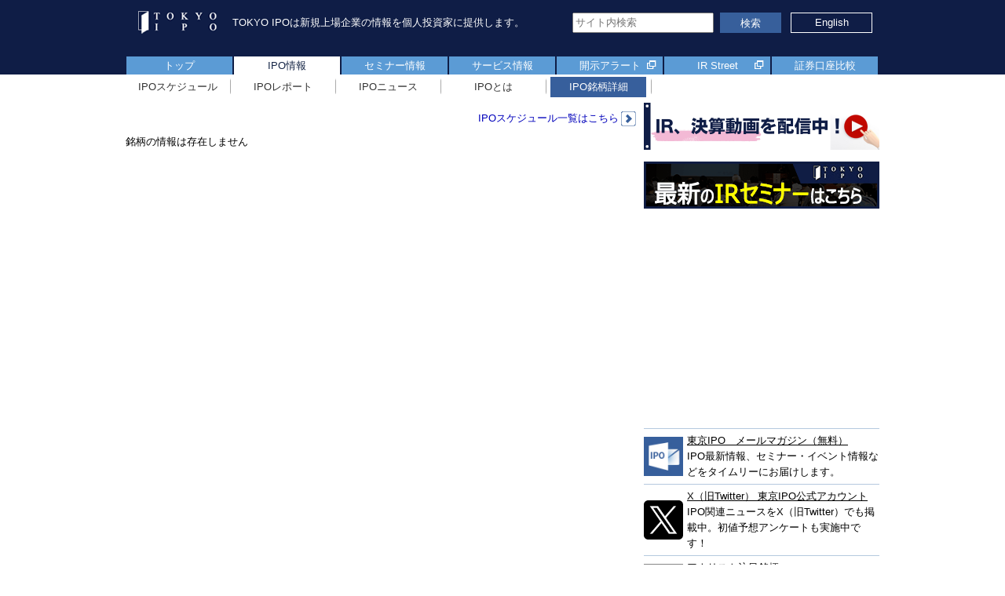

--- FILE ---
content_type: text/html
request_url: http://www.tokyoipo.com/ipo/detail.php?id=pre&seqid=2679
body_size: 13202
content:
<!DOCTYPE HTML PUBLIC "-//W3C//DTD HTML 4.01 Transitional//EN">
<html>
<head>
<meta http-equiv="Content-Type" content="text/html; charset=EUC-JP">
<meta http-equiv="X-UA-Compatible" content="IE=edge">
<meta name="description" content="ＧＭＯフィナンシャルゲート(4051のIPO銘柄情報。公募価格2540円に対し、初値は6550円。2020/07/15 マザーズへ上場。その他、直近3期の財務データ、主幹事を初めとした引受証券会社、主要株主などＧＭＯフィナンシャルゲートのIPO情報が満載です。">
<title>ＧＭＯフィナンシャルゲート(4051)：IPO（株式上場）情報 - 東京IPO</title>
<link rel="stylesheet" href="/top/css/tokyoipo.css?20210813" type="text/css">
<link rel="stylesheet" href="/menu/common/css/base.css?20160204" type="text/css">
<script type="text/javascript" src="/top/js/dfp_head.js"></script>
<link href="http://www.tokyoipo.com/sp/ipo/detail.php?id=pre&amp;seqid=2679" media="only screen and (max-width: 640px)" rel="alternate">
<link href="http://www.tokyoipo.com/ipo/detail.php?id=pre&amp;seqid=2679" rel="canonical">
<link rel="alternate" hreflang="ja" href="http://www.tokyoipo.com/ipo/detail.php?id=pre&amp;seqid=2679">
<link rel="alternate" hreflang="en" href="http://www.tokyoipo.com/top/en/index.php?id=pre&amp;seqid=2679&amp;j_e=E">
</head>

<body>

<!-- Google Tag Manager -->
<noscript><iframe src="//www.googletagmanager.com/ns.html?id=GTM-TRKDX9"
height="0" width="0" style="display:none;visibility:hidden"></iframe></noscript>
<script>(function(w,d,s,l,i){w[l]=w[l]||[];w[l].push({'gtm.start':
new Date().getTime(),event:'gtm.js'});var f=d.getElementsByTagName(s)[0],
j=d.createElement(s),dl=l!='dataLayer'?'&l='+l:'';j.async=true;j.src=
'//www.googletagmanager.com/gtm.js?id='+i+dl;f.parentNode.insertBefore(j,f);
})(window,document,'script','dataLayer','GTM-TRKDX9');</script>
<!-- End Google Tag Manager -->

<div class="div_center">

<div class="smart_phone_here" id="smart_phone_here" onclick="location.href='http://www.tokyoipo.com/sp/ipo/detail.php?id=pre&seqid=2679'">
<span class="smart_phone_here_span">TOKYO IPO スマホ版はこちら</span>
</div>

<div class="div_gmenu" id="div_gmenu">
  <table>
    <tr>
      <td>
	<a href="/"><img class="div_gmenu_tbl_logo_img" src="/menu/common/image/logoTokyoIpo.gif" alt="TOKYO IPO" /></a><span class="div_gmenu_tbl_span">TOKYO IPOは新規上場企業の情報を個人投資家に提供します。</span>
	</td>
	<td>
	<form id="searchbox_003815319455718615582:1hxdkv6xh2q" name="formGoogleSearch" action="/google/ja/google_result.php" class="frm_searchbox">
		<input type="hidden" name="cx" value="003815319455718615582:1hxdkv6xh2q" />
		<input type="hidden" name="cof" value="FORID:11" />
		<input type="hidden" name=ie value="EUC-JP">
		<input type="hidden" name=oe value="EUC-JP">
		<input name="q" type="text" class="searchbox" placeholder="サイト内検索">
		<div class="off" onClick="document.formGoogleSearch.submit()">検索</div>
	</form>
	</td>
	<td>
	<div class="languagelink"><a href="/top/en/index.php?j_e=E">English</a></div>
     </td>
    </tr>
  </table>
</div>
<div id="wrapper">
<div id="head"></div>
<div id="gnavi">
<ul id="tjk_dropdownmenu">
    <li id="gmenu100"  class="globalmenuhover  gmenu_title_bg_not_seleced">
    <a href='/'  >トップ
    </a>
	</li>
    <li id="gmenu112"  class="globalmenuhover  gmenu_title_bg_seleced">
    <a href='/ipo/schedule.php' >IPO情報
    </a>
	</li>
    <li id="gmenu104"  class="globalmenuhover  gmenu_title_bg_not_seleced">
    <a href='/event/formir.htm'  >セミナー情報
    </a>
	</li>
    <li id="gmenu106"  class="globalmenuhover  gmenu_title_bg_not_seleced">
    <a href='/secure/ourservice08.htm'  >サービス情報
    </a>
	</li>
    <li id="gmenu101"  class="globalmenuhover globalmenuhoverlink gmenu_title_bg_not_seleced">
    <a href='http://post.tokyoipo.com/visitor/news/' target='_blank' >開示アラート
    </a>
	</li>
    <li id="gmenu107"  class="globalmenuhover globalmenuhoverlink gmenu_title_bg_not_seleced">
    <a href='http://www.irstreet.com/jp/' target='_blank' >IR Street
    </a>
	</li>
    <li id="gmenu113"  class="globalmenuhover  gmenu_title_bg_not_seleced">
    <a href='/hikaku/'  >証券口座比較
    </a>
	</li>
  </ul>
</div>
      <div id="gnavi_sub">

      <ul id="tjk_dropdownmenu_sub">
              		          <li class="submenuli_pointer menulinohover"><a href='/ipo/schedule.php' >IPOスケジュール</a></li>
		        
              		          <li class="submenuli_pointer menulinohover"><a href='/ipo/pickup/index.html' >IPOレポート</a></li>
		        
              		          <li class="submenuli_pointer menulinohover"><a href='/blog/iponewslist.php' >IPOニュース</a></li>
		        
              		          <li class="submenuli_pointer menulinohover"><a href='/ipo/about.html' >IPOとは</a></li>
		        
              
		<li  class="menulinohover"><span class="submenu_selected">IPO銘柄詳細</span></li>
			
            </ul>
</div>
</div>
<table>
<tr>
<td>
<div class="div_height10"></div>
<div class="div_height10"></div>
</td>
</tr>
</table>


<div class="div_height10"></div>
<script type="text/javascript" src="/top/js/spbanner.js"></script>
<div class="div_center_contents">


<table width="960" border="0" cellspacing="0" cellpadding="0" id="container">
<tr><td>

<table align="center" width="650" border="0" cellspacing="0" cellpadding="0" id="container">

<!--## メインコンテンツ ##-->
<tr>
  <td>
    <table border="0" cellpadding="0" cellspacing="0">

      <tr valign="top">
        <td><div class="div_height10"></div>
<table width="650" border="0" cellpadding="0" cellspacing="0" style="margin-right:10px;">
<tr>
<td>
<!--↓IPO企業一覧へ-->
<div class="ipolist_here"><a href="/ipo/schedule.php">IPOスケジュール一覧はこちら<img src="/image/nextbtn.png" alt="IPOスケジュール" style="vertical-align:middle;margin-left:3px;"/></a></div>
<!--↑IPO企業一覧へ--></td>
</tr>
<!--##  ##-->
<tr>
  <td align="left">
銘柄の情報は存在しません<div class="div_height10">&nbsp;</div>
<table class="tbl_main_contents">
<tr><td style="padding:8">
<!-- /94446337/1206_tokyoipo_pc_contentsrectangle_left -->
<div id='div-gpt-ad-1206contentrec_left' style='height:250px; width:300px;'>
<script type='text/javascript'>
googletag.cmd.push(function() { googletag.defineSlot('/94446337/1206_tokyoipo_pc_contentsrectangle_left', [300, 250], 'div-gpt-ad-1206contentrec_left').addService(googletag.pubads()); });
googletag.cmd.push(function() { googletag.display('div-gpt-ad-1206contentrec_left'); });
</script>
</div>
</td>
<td style="padding:8">
<!-- /94446337/1206_tokyoipo_pc_contentsrectangle_right -->
<div id='div-gpt-ad-1206contentrec_right' style='height:250px; width:300px;'>
<script type='text/javascript'>
googletag.cmd.push(function() { googletag.defineSlot('/94446337/1206_tokyoipo_pc_contentsrectangle_right', [300, 250], 'div-gpt-ad-1206contentrec_right').addService(googletag.pubads()); });
googletag.cmd.push(function() { googletag.display('div-gpt-ad-1206contentrec_right'); });
</script>
</div>
</td>
</tr>
</table>
  </td>
</tr>

</table>


</td>
        <td style="padding-left: 0px; padding-right:0px ;margin: 0px;"><div align="left" class="main_frame_width300">
<div class="div_right_ipo_storategy">
    	<a href="/rcs_ctl/acs_lg.php?cnt_code=tb_yt_2024" target="_blank">
		<img src="/image/bannner_top02_240402.png" alt="IRSTREETへ移動" style="width:300px;height:60px;">
	</a>
</div>
<div class="div_height15"></div>
<div class="div_right_ipo_storategy">
    	<a href="/rcs_ctl/acs_lg.php?cnt_code=tb_seminar" target="_blank">
		<img src="/image/banner_seminar.gif" alt="セミナー案内へ移動">
		</a>

</div>
<div class="div_height15"></div>
<table class="rigth_banner_table_ad_noline">
	<tr>
		<td class="padding0">
		<div id='div-gpt-ad-1426564391522-0' style="min-height:250px;"><script type='text/javascript'>googletag.cmd.push(function() { googletag.defineSlot('/94446337/1201_tokyoipo_pc_primerectangle', [[300, 250],  [300, 600]], 'div-gpt-ad-1426564391522-0').addService(googletag.pubads()); });googletag.cmd.push(function() { googletag.display('div-gpt-ad-1426564391522-0'); });</script></div>
		</td>
	</tr>
</table>
<div onclick="location.href='/mailmag_al/mailmagtop.htm'" class="cursorpoint width_300">
<div class="div_height15"></div>
<table class="rigth_banner_table">
	<tr>
		<td>
		<img src="/image/mail_thum.jpg" alt="東京IPOメールマガジン" title="東京IPOメールマガジン" width="50px" height="50px">
		</td>
		<td class="paddingleft5">
		<span class="rightmenu_hover">東京IPO　メールマガジン（無料）</span><br>
		<span>IPO最新情報、セミナー・イベント情報などをタイムリーにお届けします。</span>
		</td>
	</tr>
</table>
</div>
<div class="div_height5"></div>
<div onclick="window.open('/rcs_ctl/acs_lg.php?cnt_code=tw_pc_top','_blank');" class="cursorpoint rigth_banner_click" >
<table class="rigth_banner_table">
	<tr>
		<td>
		<img src="/image/x_logo.png" alt="X（旧Twitter）東京IPO公式アカウント" title="X（旧Twitter）東京IPO公式アカウント" width="50px" height="50px">
		</td>
		<td class="paddingleft5">
		<span class="rightmenu_hover">X（旧Twitter） 東京IPO公式アカウント</span><br>
		<span>IPO関連ニュースをX（旧Twitter）でも掲載中。初値予想アンケートも実施中です！</span>
		</td>
	</tr>
</table>
</div>
<div class="div_height5"></div>
<div onclick="window.open('/rcs_ctl/acs_lg.php?cnt_code=tb_report_ipo','_blank');" class="cursorpoint rigth_banner_click">
<table class="rigth_banner_table">
	<tr>
	<td>
	<img src="/image/analyst.jpg" alt="アナリスト注目銘柄" title="アナリスト注目銘柄"  width="50px" height="50px">
	</td>
	<td class="paddingleft5">
	<span class="rightmenu_hover">アナリスト注目銘柄</span><br>
	<span>今後の躍進が期待される注目銘柄のアナリストレポートをご覧いただけます。</span>
	</td>
	</tr>
</table>
</div>
<div class="div_height5"></div>
<div onclick="location.href='/rcs_ctl/acs_lg.php?cnt_code=ipoonl_2020'" class="cursorpoint rigth_banner_click">
<table class="rigth_banner_table">
	<tr>
		<td>
		<img src="/image/ir_semi.png" alt="個人投資家向けIRセミナー参加企業募集中" title="個人投資家向けIRセミナー参加企業募集中"  width="50px" height="50px">
		</td>
		<td class="paddingleft5">
		<span class="rightmenu_hover">IR担当者様へ</span><br>
		<span>個人投資家向けIRセミナーを開催しませんか？開催希望企業募集中！</span>
		</td>
	</tr>
</table>
</div>


<div class="div_height5"></div>

<div onclick="window.open('/rcs_ctl/acs_lg.php?cnt_code=blog_kasset','_blank');" class="cursorpoint rigth_banner_click" >
<table class="rigth_banner_table">
	<tr>
		<td>
		<img src="/image/b_kasset.jpg" alt="平野憲一氏の 「株のお話」ブログはこちら！" title="平野憲一氏の 「株のお話」ブログはこちら！">
		</td>
	</tr>
</table>
</div>

<div class="div_height5"></div>
<div class="div_height5"></div>
	<img src="/image/ipo_strategy_title.png" alt="IPOストラテジー" title="IPOストラテジー" />
			<a href="/manager/ja/index.php?j_e=Jp&amp;menu_type=sum&amp;menu=r_st_top">
		<img src="/image/btn_login.png" onmouseover="this.src='/image/btn_login_hover.png'" onmouseout="this.src='/image/btn_login.png'" alt="IPOストラテジーログイン">
		</a>
	
<div class="div_height5"></div>
<div class="div_height5"></div>
<table class="rigth_banner_table_ad">
	<tr>
		<td class="padding0">
		<!--↓広告-->
		 <div id='div-gpt-ad-1426564391522-1' style="min-height:250px;"><script type='text/javascript'>googletag.cmd.push(function() { googletag.defineSlot('/94446337/1203_tokyoipo_pc_middlerectangle', [300, 250], 'div-gpt-ad-1426564391522-1').addService(googletag.pubads()); });googletag.cmd.push(function() { googletag.display('div-gpt-ad-1426564391522-1'); });</script></div>
		<!--↑広告-->
		</td>
	</tr>
</table>
</div> 
</td>
      </tr>

    </table>
  </td>
</tr>


</table>


</td></tr>
<!-- Footer -->
</table>
</div>

<!-- BEGIN CONTENTS FOOTER -->
<div class="div_fotter_top"></div>
<div class="div_fotter">
<table class="topfooter">
  <tr>
    <td>
      <table class="topfooter_contents">
        <tr>
          <td class="topfooter_contents_td">
            <a href="/top/ja/toi_input.php">
              お問い合わせ
            </a>
          </td>
          <td class="td_align_center">
              |
          </td>
          <td class="topfooter_contents_td">
            <a href="/index.php?id=01">
              運営会社/<br>特商法に基づく表記
            </a>
          </td>
          <td class="td_align_center">
              |
          </td>
          <td class="topfooter_contents_td">
            <a href="/index.php?id=02">
              免責
            </a>
          </td>
          <td class="td_align_center">
              |
          </td>
          <td class="topfooter_contents_td">
            <a href="/index.php?id=ipocp">
              プライバシーポリシー
            </a>
          </td>
          <td class="td_align_center">
              |
          </td>
          <td class="topfooter_contents_td">
            <a href="/index.php?id=copyright">
              著作権
            </a>
          </td>
        </tr>
      </table>
    </td>
  </tr>
<tr>
<td class="topfooter_copy">
&nbsp;
</td>
</tr>
<tr>
<td class="topfooter_copy">
Copyright (c) 1999-2026 Tokyo IPO. All rights reserved.
</td>
</tr>
</table>
</div>
<!-- END CONTENTS FOOTER -->
</div>

</body>
</html>


--- FILE ---
content_type: text/html; charset=utf-8
request_url: https://www.google.com/recaptcha/api2/aframe
body_size: 154
content:
<!DOCTYPE HTML><html><head><meta http-equiv="content-type" content="text/html; charset=UTF-8"></head><body><script nonce="7Y87p-ZLL81HqY2P0U6fBA">/** Anti-fraud and anti-abuse applications only. See google.com/recaptcha */ try{var clients={'sodar':'https://pagead2.googlesyndication.com/pagead/sodar?'};window.addEventListener("message",function(a){try{if(a.source===window.parent){var b=JSON.parse(a.data);var c=clients[b['id']];if(c){var d=document.createElement('img');d.src=c+b['params']+'&rc='+(localStorage.getItem("rc::a")?sessionStorage.getItem("rc::b"):"");window.document.body.appendChild(d);sessionStorage.setItem("rc::e",parseInt(sessionStorage.getItem("rc::e")||0)+1);localStorage.setItem("rc::h",'1769905945318');}}}catch(b){}});window.parent.postMessage("_grecaptcha_ready", "*");}catch(b){}</script></body></html>

--- FILE ---
content_type: text/css
request_url: http://www.tokyoipo.com/top/css/tokyoipo.css?20210813
body_size: 34021
content:
h1, h2 {
	margin: 0;
	padding: 0;
	border: 0;
	outline: 0;
	font-size: 100%;
	vertical-align: baseline;
	background: transparent;
}


.f_ja {font-family:'ＭＳ ゴシック, Osaka, sans-serif'}
.f_en {font-family:'Arial, Helvetica, sans-serif'}

.fs_big {font-size:12pt}
.fs_middle {font-size:11pt}
.fs_small {font-size:10pt}

.top_list {font-size:10pt;font-weight:400;color:#000000}

.big_title {font-size:16pt;font-weight:600;color:#FFFFFF;background-color:#0B3970}
.middle_title {font-size:12pt;font-weight:600;color:#FFFFFF;background-color:#0B3970}
.small_title {font-size:10pt;font-weight:400;color:#000000;background-color:#DAE0E2}
.main_data {font-size:10pt;font-weight:400;color:#000000;background-color:#fff;}


#top_impact {
position:absolute;
z-index:0;
width:1300px;
left:50%;
margin-left:-650px;
}
#top_impact_L {
left:0;
margin-top:110px;
position:absolute;
min-width:160px;
}
#top_impact_R {
right:0;
margin-top:110px;
position:absolute;
min-width:160px;
}


a:link{
	color:#00b;
	text-decoration:none;
}
a:visited{
	color:#00b;
}
a:hover{
	text-decoration:underline!important;
	text-decoration:underline;

}
a:active{
	color:#FF0000;
}

.shinki{
	width:100px;
	height:1.6em;
	background-color:#43a047;
	color:#FFFFFF;
	text-align:center;
	float:left;
	margin-right:10px;
	line-height:1.6em;
	padding-left:0px;
	margin-left:0px;
}
.kari{
	width:100px;
	height:1.6em;
	background-color:#90a4ae;
	color:#FFFFFF;
	text-align:center;
	float:left;
	margin-right:10px;
	line-height:1.6em;
	padding-left:0px;
	margin-left:0px;
}

.koukai{
	width:100px;
	height:1.6em;
	background-color:#64b5f6;
	color:#FFFFFF;
	text-align:center;
	float:left;
	margin-right:10px;
	line-height:1.6em;
	padding-left:0px;
	margin-left:0px;
}
.hatsune{
	width:100px;
	height:1.6em;
	background-color:#f9a825;
	color:#FFFFFF;
	text-align:center;
	float:left;
	margin-right:10px;
	line-height:1.6em;
	padding-left:0px;
	margin-left:0px;
}
.torikeshi{
	width:100px;
	height:1.6em;
	background-color:#455a64;
	color:#FFFFFF;
	text-align:center;
	float:left;
	margin-right:10px;
	line-height:1.6em;
	padding-left:0px;
	margin-left:0px;
}
.iponewsrow
{
	height:20px;
	line-height:20px;
}
.righttitle{
	color: #333;
	font-weight: bold;
	border-style: solid;
	border-width: 1px 1px 1px 4px;
	height:20px;
	line-height: 20px;
	border-color: #3c5499;
	width:295px;
	padding:2px 0px;
}

.companytitle{
	color: #333;
	font-weight: bold;
	border-style: solid;
	border-width: 0px 0px 0px 5px;
	height:20px;
	line-height: 20px;
	border-color: #3c5499;
	width:295px;
	padding:2px 0px;
}

.cursorpoint{
	cursor: pointer;
}

div.blog{
	background-image: url("../../image/blog_bg.png");
	width:300px;
	height:50px;
}
div.bloghead{
	position:relative;
	top:5px;
	left:5px;
	color:#fff;
	font-weight:bold;
}
div.blogtitle{
	position:relative;
	padding-top:10px;
	top:8px;
	left:5px;
	width:230px;
	cursor:pointer;
	color:#00f;
	text-decoration:underline;
	vertical-align:middle;
}
div.blogtitle img{
	vertical-align:middle;
}
table.tbliponews td {
	padding-top:3px;
}

#servicemenu ul{ 
	margin: 0; 
	padding: 0; 
	list-style: none; 
	border:1px solid #000;
}
#servicemenu li{ 
	display: inline; 
	padding: 0; 
	margin: 0;
}

#servicemenu li a{
	display: block; 
	border-left: 8px solid #666699;
	background-color: #fff;
	padding: 3px 10px;
	text-decoration: none;
	color: #666699;
	font-weight:bold;
	width: 162px; 
	margin: 0px 0px;
	text-align: left;
	font-size: 12px;
	border-bottom: 1px solid #666699;
}

#servicemenu li a:hover{
	background-color: #666699;
	color:#fff;
}

.dashedhr{
	height:0;
	margin:0;
	padding:0;
	border:0;
	border-top: 1px dashed #000;
	margin-bottom:5px;
	margin-top:5px;
}

.char_title{
	padding-left:10px;
	background-color: #2A719E;
	color:#fff;
	line-height:2em;
	height:2em;
}

.char_tbl{
	border-collapse:collapse;
	border:1px solid #2A719E;
}

.char_tbl td {
	border:1px solid #333;
}

.linkpage_title{

}
h1{
	margin:0;
	padding:0;
}
h2{
	margin:0;
	padding:0;
	display:inline;
}


.h1_title_img{
	margin:0;
	padding:0;
}
.h1_title_ipodata{
	margin:0;
	padding:0;
	font-size:12pt;
	display:inline;
}
.h1_subtitle {
	color:white;
	font-size:11pt;
	font-weight:normal;
	display:block;
	padding-left:10px;
	width:640px;
	background-color:#2A719E;
	margin-top:0px;
	margin-bottom:0px;
	height:30px;
	line-height:30px;
	vertical-align:middle;
	
}
.h2_subtitle {
	color:white;
	font-size:11pt;
	font-weight:normal;
	display:block;
	padding-left:10px;
	width:640px;
	background-color:#2A719E;
	margin-top:0px;
	margin-bottom:0px;
	height:30px;
	line-height:30px;
	vertical-align:middle;
}

.h2_subtitle_ipodetail {
	color:white;
	font-size:11pt;
	font-weight:normal;
	padding-left:10px;
	width:640px;
	background-color:#2A719E;
	margin-top:0px;
	margin-bottom:0px;
	height:30px;
	line-height:30px;
	vertical-align:middle;
}

.h2_service {
	font-size:14pt;
	margin:0;
	padding:0;
}

.h2_ipolist_name a {
font-size:12pt;

}

h2 {
	
    font-size:11pt;
	margin:0;
	padding:0;
}
.entry-title {
	color:white;
	font-size:11pt;
	line-height:26px;
	height:26px;
	background-color:#2A719E;
	width:640px;
	display:block;
	padding-left:10px;
}

.toptitlebar{

	width:650px;
	border:none;
	border-collapse:collapse;
	padding:0;
	/*border:1px solid #5B9BD5;*/
	border-collapse:collapse;
}

.toptitlebar tr{
	/*background: #5B9BD5;*/ /* Old browsers */
}

.toptitlebar th{
	text-align:left;
	font-size:13pt;
	font-weight:bold;
	color:#fff;
	padding-left:10px;
	padding-right:10px;
}

.toptitlebar td{
/*background-color:#fff;*/
padding:2 4 2 0;
}
.topinfo tr{
	background-color:#ffffff;
}
.topinfo tr td{
	padding:5px;
	border: 1px #cccccc solid;
	border-style: solid none; 
	vertical-align:middle;
}

.topfooter{
	background-color:#051839;
	margin-left:auto;
	margin-right:auto;
	width:960px;
	border-collapse:collapse;
}


.topfooter td {
	padding:0 4px;
	vertical-align:middle;
	height:16px;
	font-size:10pt;
	color:#DCDCDC;
	text-align:center;
}

.topfooter td a {

	color:#DCDCDC;
	text-decoration:none;
	
}
.topfooter td a:hover {
	text-decoration:underline;
}
.topfooter_contents{
	padding-top:10px;
}
.topfooter_contents_td {
	width:160px;
	text-align:center;
}
.topfooter_contents_td_en {
	width:310px;
	text-align:center;
}
.topfooter_copy {
	text-align:center;
	font-size:10pt;
	padding-top:40px;
}

.box {
	float: left;
	font-size:11pt;
font-weight:normal;
display:inline-block;
}
.boxth{
text-align:left;
 height:30px;
background-color:#2A719E;
}
.boxipotopics{
	background-color:#DF0000;
	color:#fff;
	font-size:11pt;
	/*font-weight:bold;*/
	text-align:center;
	display: inline;
	padding-left:15px;
	padding-right:15px;
	width:150px;
}

.box2 {
	float: right;
	font-weight:normal;
	/*font-family:"FFF Forward";*/
}
.boxContainer {
/*    display: flex;
    display: -moz-flex;
    display: -o-flex;
    display: -webkit-flex;
    display: -ms-flex;
    flex-direction: row;
    -moz-flex-direction: row;
    -o-flex-direction: row;
    -webkit-flex-direction: row;
    -ms-flex-direction: row;
*/
   /*display:inline;*/
}

/* clearfix */
.boxContainer:before,
.boxContainer:after {
    content: "";
    display: table;
}
 
.boxContainer:after {
    clear: both;
}
 
/* For IE 6/7 (trigger hasLayout) */
.boxContainer {
    zoom: 1;
}

.detailbtn {
	color: #ffffff!important;
	background:#5B9BD5;

	/*background: #283f68;
	background-image: -webkit-linear-gradient(top, #283f68, #5d78a8);
	background-image: -moz-linear-gradient(top, #283f68, #5d78a8);
	background-image: -ms-linear-gradient(top, #283f68, #5d78a8);
	background-image: -o-linear-gradient(top, #283f68, #5d78a8);
	background-image: linear-gradient(to bottom, #283f68, #5d78a8);*/
	-webkit-border-radius: 9;
	-moz-border-radius: 9;
	border-radius: 9px;
	font-size: 12px;
	line-height:1.5em;
	padding: 0px 9px 0px 10px;
	text-decoration: none!important;
}

.detailbtn:hover {
	background:#7BbBf5;
	/*background: #526585;*/
	/*background-image: -webkit-linear-gradient(top, #526585, #91a7cc);
	background-image: -moz-linear-gradient(top, #526585, #91a7cc);
	background-image: -ms-linear-gradient(top, #526585, #91a7cc);
	background-image: -o-linear-gradient(top, #526585, #91a7cc);
	background-image: linear-gradient(to bottom, #526585, #91a7cc);*/
	text-decoration: none!important;
}

.detailbtna a {
	color: #ffffff!important;
	background:#5B9BD5;

	/*background: #283f68;
	background-image: -webkit-linear-gradient(top, #283f68, #5d78a8);
	background-image: -moz-linear-gradient(top, #283f68, #5d78a8);
	background-image: -ms-linear-gradient(top, #283f68, #5d78a8);
	background-image: -o-linear-gradient(top, #283f68, #5d78a8);
	background-image: linear-gradient(to bottom, #283f68, #5d78a8);*/
	-webkit-border-radius: 9;
	-moz-border-radius: 9;
	border-radius: 9px;
	font-size: 12pt;
	line-height:1.5em;
	padding: 0px 9px 0px 10px;
	text-decoration: none!important;
}

.detailbtna a:hover {
	background:#7BbBf5;
	/*background: #526585;*/
	/*background-image: -webkit-linear-gradient(top, #526585, #91a7cc);
	background-image: -moz-linear-gradient(top, #526585, #91a7cc);
	background-image: -ms-linear-gradient(top, #526585, #91a7cc);
	background-image: -o-linear-gradient(top, #526585, #91a7cc);
	background-image: linear-gradient(to bottom, #526585, #91a7cc);*/
	text-decoration: none!important;
}


.detailbtn_middle {
	color: #ffffff!important;
	background:#5B9BD5;

	/*background: #283f68;
	background-image: -webkit-linear-gradient(top, #283f68, #5d78a8);
	background-image: -moz-linear-gradient(top, #283f68, #5d78a8);
	background-image: -ms-linear-gradient(top, #283f68, #5d78a8);
	background-image: -o-linear-gradient(top, #283f68, #5d78a8);
	background-image: linear-gradient(to bottom, #283f68, #5d78a8);*/
	-webkit-border-radius: 9;
	-moz-border-radius: 9;
	border-radius: 9px;
	font-size: 12pt;
	line-height:1.5em;
	padding: 0px 9px 0px 10px;
	text-decoration: none!important;
}

.detailbtn_middle:hover {
	background:#7BbBf5;
	/*background: #526585;*/
	/*background-image: -webkit-linear-gradient(top, #526585, #91a7cc);
	background-image: -moz-linear-gradient(top, #526585, #91a7cc);
	background-image: -ms-linear-gradient(top, #526585, #91a7cc);
	background-image: -o-linear-gradient(top, #526585, #91a7cc);
	background-image: linear-gradient(to bottom, #526585, #91a7cc);*/
	text-decoration: none!important;
}

.alink_black{
	color:#000!important;
	text-decoration:none!important;
}

.alink_black:hover{
	text-decoration:underline!important;
}

.iposchedulelist{
	/*background-color:#EBF4FF;*/
	border-collapse:collapse;
	width:650px;
	/*font-size:9pt;*/
	/*table-layout:fixed;*/
	/*line-height:19.5px;*/
	
	/*background-image:url('/image/iposchedulebg.png');*/
}

.iposchedulelist_chart{
	float:right;
	font-size:12pt;
}
.iposchedulelist_next_btn{
	vertical-align:middle;
	margin-left:10px;
}

.iposchedulelist_next_btn_about{
	vertical-align:middle;
	margin-left:3px;
}

.iposhcedulelist_border_all{
	border:1px solid #000;

}
.iposchedulelist_tr1{
	visibility:hidden;
	background-color:#fff;
	height:0px;
}
.iposchedulelist_td1{
	width:68px;
	visibility:hidden;
	background-color:#fff;
}
.iposchedulelist_td2{
	width:110px;
	visibility:hidden;
	background-color:#fff;
}
.iposchedulelist_td3{
	width:85px;
	visibility:hidden;
	background-color:#fff;
}
.iposchedulelist_td4{
	width:120px;
	visibility:hidden;
	background-color:#fff;
}
.iposchedulelist_td5{
	width:62px;
	visibility:hidden;
	background-color:#fff;
}
.iposchedulelist_td6{
	width:180px;
	visibility:hidden;
	background-color:#fff;
}

.iposchedulelist_tr_top{
	border-top:1px solid #000;
	border-bottom:1px solid #000;
}


.iposchedulelist_th1{
	text-align:left;
	font-size:12pt;
	border-left:1px solid #000;
	border-right:1px solid #000;
	word-wrap:break-word;
	background-color:#2A719E!important;
}

/*
375F9C
*/
.iposchedulelist th {
	background-color:#EBF4FF;
	white-space:nowrap;
	padding-left:2px;
	padding-right:2px;
	padding-top:0px;
	padding-bottom:0px;
	font-weight:normal;

}

.iposchedulelist td {
	background-color:#fff;
	padding-left:2px;
	padding-right:2px;
	padding-top:0px;
	padding-bottom:0px;
}
.iposchedulelist a {
	color:#fff;
	text-decoration:underline;
}

.iposchedulelist_tbl_explain{
	border-collapse:collapse;
	padding:0;
	margin:0;
}
.iposchedulelist_tbl_explain tr{
	background-color:#fff;
	border:none!important;
	padding:0;
	margin:0;
}
.iposchedulelist_tbl_explain td{
	background-color:#fff;
	border:none!important;
	padding:0;
	margin:0;
}
.iposchedulelist_tbl_explain_chlid{
	width:650px;
	border-collapse:collapse;
}
.iposchedulelist_tbl_explain_chlid th{
	text-align:left;
}
.iposchedulelist_tbl_explain_chlid td{
	color:#006699;
}

.iposchedulelist_select{
	height:2.1em;
}


img {
	border:none;

}


.ipodatatable{
	background-color:#EBF4FF;
	border-collapse:collapse;
	width:650px;
	font-size:10pt;
	/*background-image:url('/image/ipodatabg.png');*/
}

.ipodatatable_tr{
	vertical-align:middle;
	background-color:#2A719E;
	color:#fff;
}


.ipodatatable th {
	white-space:nowrap;
	font-weight:normal;
	padding-left:4px;
	padding-right:4px;
	text-align:center;
	border:1px solid #000;
}
.ipodatatable.th.div {
	white-space:nowrap;
	font-weight:normal;
	padding-left:4px;
	padding-right:4px;
	text-align:left;
	border:1px solid #000;
}

.ipodatatable td {
	/*background-color:#fff;*/
	border:1px solid #000;
	padding-left:2px;
	padding-right:2px;
}


.ipodatatble_divchart{
	float:right!important;
	vertical-align:middle;
	padding-top:3px;
}
.entry-content p {
	line-height:1.8em!important;

}

.wn-item div {
	line-height:2.2em!important;

}
.newicon{
	margin-left:3px;
	padding-right:3px;
	padding-left:3px;
	background-color:#DF0000;
	color:#fff;
	font-size:8pt;
	font-weight:bold;
	vertical-align:middle;
}




.kaijibtn {
	color: #142D76!important;
	background:#fff;

	/*background: #283f68;
	background-image: -webkit-linear-gradient(top, #283f68, #5d78a8);
	background-image: -moz-linear-gradient(top, #283f68, #5d78a8);
	background-image: -ms-linear-gradient(top, #283f68, #5d78a8);
	background-image: -o-linear-gradient(top, #283f68, #5d78a8);
	background-image: linear-gradient(to bottom, #283f68, #5d78a8);*/
	-webkit-border-radius: 5;
	-moz-border-radius: 5;
	border-radius: 5px;
	border:1px solid #142D76;
	font-size: 10pt;
	padding: 0px 7px 0px 4px;
	vertical-align:middle!important;
	text-decoration: none!important;
	white-space:nowrap;
}

.kaijibtn:hover {
	background:#EFEFEF;
	/*background: #526585;*/
	/*background-image: -webkit-linear-gradient(top, #526585, #91a7cc);
	background-image: -moz-linear-gradient(top, #526585, #91a7cc);
	background-image: -ms-linear-gradient(top, #526585, #91a7cc);
	background-image: -o-linear-gradient(top, #526585, #91a7cc);
	background-image: linear-gradient(to bottom, #526585, #91a7cc);*/
	text-decoration: none!important;
}

.minkabubtn {
	color: #E60012!important;
	background: #fff;
	-webkit-border-radius: 5;
	-moz-border-radius: 5;
	border-radius: 5px;
	border:1px solid #f00;
	font-size: 10pt;
	vertical-align:middle!important;
	text-decoration: none;
	font-weight:normal;
padding: 0px 5px 0px 4px;
	text-decoration: none!important;

}

.minkabubtn:hover {
	background: #EFEFEF;
	text-decoration: none!important;
}

.minkabulink{
	position:relative;
	top:5px;
	left:-2px;
}

.alignright{
	text-align:right;
}
.aligncenter{
	text-align:center;
}
.alignleft{
	text-align:left;
	align:left;
}
.valignmiddle{
	vertical-align:middle!important;
}
.valigntop{
	vertical-align:top;
}
.valignbottom{
	vertical-align:bottom;
}


.btnservicedetail{
	background-color:#375F9C;
	vertical-align:middle;
	color:#fff;
	-webkit-border-radius: 9;
	-moz-border-radius: 9;
	border-radius: 9px;
}
.btnservicedetail:hover{
	background-color:#5a85c5;
	vertical-align:middle;
	color:#fff;
	-webkit-border-radius: 9;
	-moz-border-radius: 9;
	border-radius: 9px;
	text-decoration:underline;
}
.btnservicedetail a {
	font-size:20pt;
	height:2em;
	line-height:2em;
	text-decoration:none;
}
.btnservicedetail a:hover {
	font-size:20pt;
	height:2em;
	line-height:2em;
	text-decoration:underline;
}
.btnservicedetail a:link {
	color:#fff;
}
.btnservicedetail a:visited {
	color:#fff;
}
.btnservicedetail a:hover {
	text-decoration:none!important;

}
.btnservicedetail a:active {
	color:#fff;
	text-decoration:none;
}


.top_iponews_title{
	text-align:right;
	vertical-align:middle;

}
.top_iponews_title a {
	color:#fff;
	height:25px;
	line-height:25px;
}

.top_iponews_title img {
	vertical-align:middle;
	margin-left:3px;
}
.top_iponews_title_list{
	width:650px;
	overflow:hidden;
	white-space:nowrap;
	text-overflow:ellipsis;
	-o-text-overflow:ellipsis;
	text-overflow:ellipsis;
	-moz-text-overflow:ellipsis;
	padding-top:5px;

}
.top_iponews_category_date{
	display:inline;
	width:50px;
}
.top_iponews_title_name {
	display:inline;
	width:300px;
	overflow:hidden;
	white-space:nowrap;
	text-overflow:ellipsis;
	-o-text-overflow:ellipsis;
	text-overflow:ellipsis;
	-moz-text-overflow:ellipsis;
}
.div_height5{
	height:5px;
}
.div_height10{
	height:10px;
}
.div_height15{
	height:15px;
}
.div_height20{
	height:20px;
}
.width_top_info{
	width:61px;
	vertical-align:top!important;
}


.div_border_top_dashed{
	border-top:1px dashed #ccc;
}
.tr_leftred{
	vertical-align:top;

}

.div_center{
	width:100%;
	text-align:center;
	margin-left:auto;
	margin-right:auto;
	
}
.div_center_contents{
	width:960px;
	margin-left:auto;
	margin-right:auto;
}


.table_center_contents{
	width:960px;
	margin-left:auto;
	margin-right:auto;
	border-collapse:collapse;
	padding:0;
	
}
.table_center_contents_tr1{
	vertical-align:top;
}

.table_center_contents_td1{
	width:650px;
}
.table_center_contents_td2{
	width:10px;
}
.table_center_contents_td3{
	width:300px;
	vertical-align:top;
}
.table_center_contents td{
	padding:0;
	margin:0;
	vertical-align:top;
}
.top_ipo_schedule_link{
	text-align:right;
	vertical-align:middle;
}
.top_ipo_schedule_link a{
	color:#fff;
	font-size:10pt;
}

.top_ipo_schedule_detail_title{
	text-align:center;
	font-size:10pt;
}
.top_ipo_schedule_detail_title_tr{
	background-color:#FFFFFF;
}
.top_ipo_schedule_detail_title_dashed_tr{
	border-bottom:1px dashed #aaa;
	height:20px;
}
.top_ipo_schedule_detail_title_dashed_tr td{
	border-bottom:1px dashed #aaa;
}

.top_ipo_schedule_detail_title_td1{
	background-color:#F2F2F2;
}

.top_ipo_schedule_detail_title_td2{
	background-color:#FFFFFF;
}

.tblservice_menu{
	border-collapse:collapse;
	margin:0;
	padding:0;
}

.tblservice_menu tr{
	margin:0;
	padding:0;
	vertical-align:top;
}

.tblservice_menu td {
	margin:0;
	padding:0;
	vertical-align:top;
}
.tblservice_menu_td_menu {
	width:320px;
}
.tblservice_menu_td_blank {
	width:10px;
}


.td_align_center{
	text-align:center;

}
.td_align_left{
	text-align:left;

}
.td_align_right{
	text-align:right;

}
.div_fotter_top{
	background-color:#375F9C;
	height:5px;
	text-align:center;
	margin-top:15px;
}
.div_fotter{
	background-color:#051839;
	padding-bottom:10px;
	text-align:center;

}

.img_nextbtn{
	vertical-align:middle;
	margin-left:3px;
	height:16px;
	width:16px;
}
.main_frame{
	/*padding:0;*/
	/*border-collapse:collapse;*/
}
.main_frame_width10{
	text-align:left;
	padding-right:10px;
	vertical-align:top;
}

.main_frame_width300{
	padding-left:0px;
	vertical-align:top;
	width:300px;
}
.width_10{
	width:10px!important;
}
.width_300{
	width:300px!important;
}
.rigth_banner_click{
	margin:0;
	padding:0;
	border:0;
	width:300px;
}
.padding0{
	padding:0;
}
.paddingleft5{
	padding-left:5px!important;
	padding-right:0!important;
}
.rigth_banner_table{
	width:300px;
	height:52px;
	padding:0;
	border-collapse:collapse;
	border-top: 1px solid #B5C9DF;
}
.rigth_banner_table td {
	padding:0;
	padding-top:5px;
	vertical-align:middle!important;
}
.rigth_banner_table img {
	vertical-align:middle!important;
}
.rigth_banner_table_ad{
	width:300px;
	height:52px;
	padding:0;
	border-collapse:collapse;
	border-top: 1px solid #B5C9DF;
}
.rigth_banner_table_ad td {
	padding-top:15px;
}
.rigth_banner_table_ad_noline{
	width:300px;
	height:52px;
	padding:0;
	border-collapse:collapse;
}
.rigth_banner_table_ad_noline td {
}


.div_right_ipo_storategy{
	width:300px;
	line-height:0.5em;
}
.fontbold{
	font-weight:bold;
}

.top_topics_img_td{
	border-left:8px solid #DF0000;
	background-color:#fff;
	text-align:left;
	margin-left:0px;
	/*padding-right:5px!important;*/
	padding-left:5px!important;

}
.top_topics_title_td{
	vertical-align:top;
	background-color:#fff;
	padding-left:5px!important;
}
.ipo_topics_title{
	font-size:12pt;
	margin-left:5px!important;

}
.tbl_main_contents{
	width:650px;
	border-collapse:collapse;
	border:none;
	padding:0;
}

.wp-image-5{
   margin: 0 10px 5px 0;
   -moz-border-radius: 20px;
   float:left;
}
.wp-image-55{
  display: block;
  margin: 0 auto;
  margin-left: auto;
  margin-right: auto;
}
.rightmenu_hover{
	text-decoration:underline;
}
.footerad_td{
	width:40px;
}

.contentad_td{
	padding-left:3px;

}

.tbl_st_point{
	margin-left:auto;
	margin-right:auto;
	width:650px;
	border:1px solid #000;
	-webkit-border-radius:10px;
	-moz-border-radius:10px;
	border-collapse:separate;
	border-radius:10px;
	padding:10px;	
}

.st_point{
	margin-left:auto;
	margin-right:auto;
	border-collapse:collapse;

}

.st_point_title_th{
	background-color:#000;
	color:#fff;
	font-size:14pt;
	width:80px;
	text-align:center;
}

.st_point_title_td{
	background-color:#016201;
	color:#fff;
	font-size:14pt;
	display:block;
	width:400px;
	padding-left:5px;
}

.st_point_point_td{
	font-size:12pt;
}

.st_point_explain_td{
	padding-left:30px;
}


.iposchedulelist_en{
	/*background-color:#EBF4FF;*/
	border-collapse:collapse;
	width:650px;
	/*font-size:9pt;*/
	/*table-layout:fixed;*/
	/*line-height:19.5px;*/
	
	/*background-image:url('/image/iposchedulebg.png');*/
}

.iposchedulelist_en th {
	background-color:#EBF4FF;
	/*white-space:nowrap;*/
	padding-left:4px;
	padding-right:4px;
	font-weight:normal;

}

.iposchedulelist_en td {
	/*background-color:#fff;*/
	padding:3;
	border:1px solid #000;
}

.mailmag_button{
	text-align:center;
	border:1px solid #000;
	background-color:#375F9C;
	color:#fff;
	width:120px;
	margin-left:auto;
	margin-right:auto;
	-webkit-border-radius: 5;
	-moz-border-radius: 5;
	border-radius: 5px;
	font-size:12pt;

}

.mailmag_button:hover{
	text-align:center;
	border:1px solid #000;
	background-color:#5a85c5;
	vertical-align:middle;
	color:#fff;
	-webkit-border-radius: 5;
	-moz-border-radius: 5;
	border-radius: 5px;
	text-decoration:underline;
}


.mailmag_button a{
	color:#fff;
	font-size:12pt;

}

.iposche_search_input{
	width:250px;
	line-height:2.0em;
	height:2.0em;
}


.ipo_pickup_photo_thum_img{
	width:130px;
	height:auto;
	float:left;
}

.ipo_pickup_photo_thum_td{
	padding-right:5px;
	height:23px;
}

.ipo_pickup_tbl_report{
	width:100%;
	border-collapse:collapse;
} 

.ipo_pickup_tbl_report td{
	padding:0;
	margin:0;
	padding-top:5px;
	height:23px;
} 

.iponews_footer_tbl{
	width:650px;
	border:none;
	text-align:center;
	border-collapse:collapse;
}
.iponews_footer_tbl tr{

}
.iponews_footer_tbl td{
	margin:0;
	padding:0;

}
.iponews_footer_tbl_td_prev{
	width:225px;
	text-align:left;
}
.iponews_footer_tbl_td_prev_center{
	width:200px;
}
.iponews_footer_tbl_td_next{
	width:225px;
	text-align:right;
}

.iponews_pickup_footer_tbl{
	width:650px;
	border:none;
	text-align:center;
	border-collapse:collapse;
}
.iponews_pickup_footer_tbl_td_prev{
	width:225px;
	text-align:left;
}
.iponews_pickup_footer_tbl_td_prev_center{
	width:200px;
}
.iponews_pickup_footer_tbl_td_next{
	width:225px;
	text-align:right;
}


.iponewsdetailbtn {
	color: #ffffff!important;
	background:#5B9BD5;

	/*background: #283f68;
	background-image: -webkit-linear-gradient(top, #283f68, #5d78a8);
	background-image: -moz-linear-gradient(top, #283f68, #5d78a8);
	background-image: -ms-linear-gradient(top, #283f68, #5d78a8);
	background-image: -o-linear-gradient(top, #283f68, #5d78a8);
	background-image: linear-gradient(to bottom, #283f68, #5d78a8);*/
	-webkit-border-radius: 9;
	-moz-border-radius: 9;
	border-radius: 9px;
	font-size: 12pt;
	line-height:1.5em;
	padding: 0px 9px 0px 10px;
	text-decoration: none!important;
}

.iponewsdetailbtn:hover {
	background:#7BbBf5;
	/*background: #526585;*/
	/*background-image: -webkit-linear-gradient(top, #526585, #91a7cc);
	background-image: -moz-linear-gradient(top, #526585, #91a7cc);
	background-image: -ms-linear-gradient(top, #526585, #91a7cc);
	background-image: -o-linear-gradient(top, #526585, #91a7cc);
	background-image: linear-gradient(to bottom, #526585, #91a7cc);*/
	text-decoration: none!important;
}

.iponewsdetailbtna a {
	color: #ffffff!important;
	background:#5B9BD5;

	/*background: #283f68;
	background-image: -webkit-linear-gradient(top, #283f68, #5d78a8);
	background-image: -moz-linear-gradient(top, #283f68, #5d78a8);
	background-image: -ms-linear-gradient(top, #283f68, #5d78a8);
	background-image: -o-linear-gradient(top, #283f68, #5d78a8);
	background-image: linear-gradient(to bottom, #283f68, #5d78a8);*/
	-webkit-border-radius: 9;
	-moz-border-radius: 9;
	border-radius: 9px;
	font-size: 12pt;
	line-height:1.5em;
	padding: 0px 9px 0px 10px;
	text-decoration: none!important;
}

.iponewsdetailbtna a:hover {
	background:#7BbBf5;
	/*background: #526585;*/
	/*background-image: -webkit-linear-gradient(top, #526585, #91a7cc);
	background-image: -moz-linear-gradient(top, #526585, #91a7cc);
	background-image: -ms-linear-gradient(top, #526585, #91a7cc);
	background-image: -o-linear-gradient(top, #526585, #91a7cc);
	background-image: linear-gradient(to bottom, #526585, #91a7cc);*/
	text-decoration: none!important;
}


.iponewslist_div{
	min-height:300px;
}
.iponewslist_div1{
	width:650px;
	height:1.6em;
	line-height:1.6em;
	overflow:hidden;
	white-space:nowrap;
	text-overflow:ellipsis;
	-o-text-overflow:ellipsis;
	text-overflow:ellipsis;
	-moz-text-overflow:ellipsis;
	padding-top:5px;
}
.iponewslist_div2{
	display:inline;
	width:50px;
}
.iponewslist_div3{
	display:inline;
	width:300px;
	overflow:hidden;
	white-space:nowrap;
	text-overflow:ellipsis;
	-o-text-overflow:ellipsis;
	text-overflow:ellipsis;
	-moz-text-overflow:ellipsis;
}

.service_menu {
    margin-bottom: 10px;
}
.service_menu ul{
list-style-type:none;
margin:0 0 0 0;
padding:0 0 0 0;
}
.service_menu ul li{
    margin-bottom: 10px;

    
}
.service_menu ul li h3{
    height: 20px;
    padding-left: 5px;
    border-left: 3px solid #1777CB;
    margin-bottom: 5px;
    line-height: 20px;
}
.service_menu ul li>a{
    position: relative;
    display: block;
    width: 293px;
    height: 30px;
    padding-left: 20px;
    margin-bottom: 5px;
    border: 1px solid #4B4B7B;
    line-height: 30px;
    font-size:11pt;
    background: -webkit-linear-gradient(bottom, #CDCDCD 0%,#ffffff 100%);
	background-image: -moz-linear-gradient(bottom, #CDCDCD 0%, #ffffff 100%);
	background-image: -ms-linear-gradient(bottom, #CDCDCD 0%, #ffffff 100%);
	background-image: -o-linear-gradient(bottom, #CDCDCD 0%, #ffffff 100%);
	background-image: linear-gradient(to top, #CDCDCD 0%, #ffffff 100%);
}
.service_menu ul li>a span{
    position: absolute;
    left: 10px;
    top: 7px;
    display: block;
    width: 3px;
    height: 16px;
    background-color: #5B5B89;
}

.service_menu ul li>a label{
	color:#f00;
	font-size:16px;
}


.service_menu ul li>a::after{
    position: absolute;
    top: 8px;
    right: 5px;
    content: '';
    display: block;
    width: 8px;
    height: 12px;
    background: url("/image/ipo_h3_right.png") no-repeat;
    background-size: contain;
}
.service_menu ul li>a::before{
    position: absolute;
    top: 8px;
    right: 15px;
    content: '';
    display: block;
    width: 8px;
    height: 12px;
    background: url("/image/ipo_h3_right.png") no-repeat;
    background-size: contain;
}
.service_menu ul li p{
    line-height: 18px;
}
.service_menu ul li p>span{
}




.service_menu_newtab {
    margin-bottom: 10px;
}
.service_menu_newtab ul{
list-style-type:none;
margin:0 0 0 0;
padding:0 0 0 0;
}
.service_menu_newtab ul li{
    margin-bottom: 10px;

    
}
.service_menu_newtab ul li h3{
    height: 20px;
    padding-left: 5px;
    border-left: 3px solid #1777CB;
    margin-bottom: 5px;
    line-height: 20px;
}
.service_menu_newtab ul li>a{
    position: relative;
    display: block;
    width: 293px;
    height: 30px;
    padding-left: 20px;
    margin-bottom: 5px;
    border: 1px solid #4B4B7B;
    line-height: 30px;
    font-size:11pt;
    background: -webkit-linear-gradient(bottom, #CDCDCD 0%,#ffffff 100%);
	background-image: -moz-linear-gradient(bottom, #CDCDCD 0%, #ffffff 100%);
	background-image: -ms-linear-gradient(bottom, #CDCDCD 0%, #ffffff 100%);
	background-image: -o-linear-gradient(bottom, #CDCDCD 0%, #ffffff 100%);
	background-image: linear-gradient(to top, #CDCDCD 0%, #ffffff 100%);
}
.service_menu_newtab ul li>a span{
    position: absolute;
    left: 10px;
    top: 7px;
    display: block;
    width: 3px;
    height: 16px;
    background-color: #5B5B89;
}

.service_menu_newtab ul li>a label{
	color:#f00;
	font-size:16px;
}


.service_menu_newtab ul li>a::after{
    position: absolute;
    top: 8px;
    right: 5px;
    content: '';
    display: block;
    width: 13px;
    height: 13px;
    background: url("/image/external-link.png") no-repeat;
    background-size: contain;
}
.service_menu_newtab ul li>a::before{
    position: absolute;
    top: 8px;
    right: 15px;
    content: '';
    display: block;
    width: 8px;
    height: 12px;

    background-size: contain;
}
.service_menu_newtab ul li p{
    line-height: 18px;
}
.service_menu_newtab ul li p>span{
}


.ladies{
	color:#FF9999;
}

.company_info{
	width:650px;
	border-collapse:collapse;
}

.company_info th{
	background-color:#EBF4FF;
	border:1px solid #000;

}

.company_info td{
	background-color:#fff;
	border:1px solid #000;
	padding:3px;
}


.hissu{
   color:#f00;

}

.tblhikaku {
	width:320px;
	border-collapse:collapse;
	margin-left:auto;
	margin-right:auto;

}
.tblhikaku th{
	background-color:#2A719E;
	color:#fff;
	border:1px solid #000;

}
.tblhikaku td {
	border:1px solid #000;
}
.tblhikakujisseki {
	width:337px;
	border-collapse:collapse;
	margin-left:auto;
	margin-right:auto;
	text-align:center;

}
.tblhikakujisseki th{
	background-color:#2A719E;
	color:#fff;
	border:1px solid #000;

}
.tblhikakujisseki td {
	border:1px solid #000;
}

.tblhikaku_main{
	width:650px;
}

.tblhikaku_main_td {
	vertical-align:top;
}

.tblhikaku_main_tdright {
	vertical-align:top;
	text-align:right;
}

.hikaku_title{
	height:30px;
	font-size:12pt;
	font-weight:bold;
	padding-bottom:30px;
}

.hikakucheck{
	color:#f00;
	font-weight:bold;
	font-size:13pt;
}

.hikaku_doublemaru{
	font-size:16pt;
	line-height:1.3em;
}
.hikakulink{
	color:#000!important;
	text-decoration:underline!important;
}

.hr_hikaku{
	height:1px;
	background-color:#bbb;
	border:none;
}

.tori_jisseki{
	color:#16469f;
	font-weight:bold;
}

.hikaku_compname{
	font-size:12pt;
}

.toi_form_table {
  border-collapse: collapse;
}

.toi_form_table td {
  border: solid 1px gray;
}

.question_table {
  width: 100%;
  border-collapse: collapse;
  border:none;
}

.question_table td {
  
  padding: 5px;
}

.japan_ir_banner{
	width:621px;
	margin-left:auto;
	margin-right:auto;
	margin-bottom:10px;
}


.top_info_div{
	text-align:left;
	vertical-align:top;

}

.ipolist_here{
	margin-bottom:10px;
	width:100%;
	text-align:right;
	font-size:10pt;
}
.tbl_st_cource{
	border-collapse:collapse;
}

.tbl_st_cource tr th{
	border:1px solid #000;
	color:#fff;
}

.tbl_st_cource tr td{
	border:1px solid #000;
}

.td_top_koubo{
	text-align:right;
	padding-right:10px!important;
}

.eventbtn {
	color: #ffffff!important;
	background:#999999;

	/*background: #283f68;
	background-image: -webkit-linear-gradient(top, #B5B5B5, #999999);
	background-image: -moz-linear-gradient(top, #B5B5B5, #999999);
	background-image: -ms-linear-gradient(top, #B5B5B5, #999999);
	background-image: -o-linear-gradient(top, #B5B5B5, #999999);
	background-image: linear-gradient(to bottom, #B5B5B5, #999999);*/
	-webkit-border-radius: 9;
	-moz-border-radius: 9;
	border-radius: 9px;
	font-size: 11pt;
	line-height:1.5em;
	padding: 0px 9px 0px 10px;
	text-decoration: none!important;
}

.eventbtn:hover {
	background:#B5B5B5;
	/*background: #526585;*/
	/*background-image: -webkit-linear-gradient(top, #526585, #91a7cc);
	background-image: -moz-linear-gradient(top, #526585, #91a7cc);
	background-image: -ms-linear-gradient(top, #526585, #91a7cc);
	background-image: -o-linear-gradient(top, #526585, #91a7cc);
	background-image: linear-gradient(to bottom, #526585, #91a7cc);*/
	text-decoration: none!important;
}

.subscriptionbtn {
	color: #ffffff!important;
	background:#999999;

	/*background: #283f68;
	background-image: -webkit-linear-gradient(top, #B5B5B5, #999999);
	background-image: -moz-linear-gradient(top, #B5B5B5, #999999);
	background-image: -ms-linear-gradient(top, #B5B5B5, #999999);
	background-image: -o-linear-gradient(top, #B5B5B5, #999999);
	background-image: linear-gradient(to bottom, #B5B5B5, #999999);*/
	-webkit-border-radius: 9;
	-moz-border-radius: 9;
	border-radius: 9px;
	font-size: 11pt;
	line-height:1.5em;
	padding: 0px 9px 0px 10px;
	text-decoration: none!important;
}

.subscriptionbtn:hover {
	background:#B5B5B5;
	/*background: #526585;*/
	/*background-image: -webkit-linear-gradient(top, #526585, #91a7cc);
	background-image: -moz-linear-gradient(top, #526585, #91a7cc);
	background-image: -ms-linear-gradient(top, #526585, #91a7cc);
	background-image: -o-linear-gradient(top, #526585, #91a7cc);
	background-image: linear-gradient(to bottom, #526585, #91a7cc);*/
	text-decoration: none!important;
}


.tbl_toiawasesaki {
	width:450px;
	margin-left:auto;
	margin-right:auto;
}

.entry_content_explain{
	font-size:7pt!important;
}

/*english top banner*/

.en_ir_bannerL{
 width:310px;
  float:left;
 margin-bottom:10px;
}
.en_ir_bannerR{
 width:307px;
  float:right;
 margin-bottom:10px;
}

.en_ir_bannerWide{
 width:620px;
 /* float:center;*/
 margin-left:15px;
 margin-bottom:10px;
}



--- FILE ---
content_type: text/css
request_url: http://www.tokyoipo.com/menu/common/css/base.css?20160204
body_size: 11957
content:
/**{
	font-family:13px/1.5"���C���I","Meiryo","Hiragino Kaku Gothic ProN",Arial,"�l�r �o�S�V�b�N",sans-serif;
	-webkit-text-size-adjust:100%;
}*/

*{
font:13px/1.5 "���C���I","Meiryo","Hiragino Kaku Gothic ProN",Arial,"�l�r �o�S�V�b�N",sans-serif;-webkit-text-size-adjust:100%;
line-height:1.6;
}
html{
	overflow-y: scroll;
}

body {
	padding: 0;
	margin: 0;
}

#wrapper{
	background-position: center ;
	width:100%;
	height:95px;
/*	background-image:url(/image/top-bg.png);*/
	background-color:#0F1D46;
}

#wrapper2{
	background-position: center ;
	width:100%;
	height:95px;
/*	background-image:url(/image/top-bg.png);*/
	background-color:#0F1D46;
}

#head{
	height:29px!important;
	width:100%;
	margin:0 auto;
	padding-top:43px;
	text-align: right;
	background-color:#0F1D46;
/*	background-image:url(/menu/common/image/logoTokyoIpo.gif);
	background-repeat:no-repeat;
background-position: center center;*/
}

#head a {
	padding-left:6px;
}

form{
	display:inline;
}

.serchbox{
	margin-right:4px;
}
.off{
	width:78px;
	height:22px;
	display:block;
	float:right;
	text-align:center;
	vertical-align;middle;
	padding-top:4px;
	color:#fff;
	background-color:#375F9B;
	cursor:pointer;
}
.off:hover{
	width:78px;
	height:23px;
	display:block;
	float:right;
	text-align:center;
	vertical-align;middle;
	background-color:#375F9B;
	color:#fff;
	text-decoration:underline;
	padding-top:4px;
}
.offsubmit{
	width:78px;
	height:2em;
	display:block;
	float:right;
	text-align:center;
	vertical-align;middle;
	color:#fff;
	background-color:#375F9B;
	cursor:pointer;
border-style: none;

}
.offsubmit:hover{
	width:78px;
	height:2em;
	display:block;
	float:right;
	text-align:center;
	vertical-align;middle;
	background-color:#375F9B;
	color:#fff;
	text-decoration:underline;
border-style: none;


}
#gnavi {
	width:960px;
	/*margin:0 auto;*/
	text-align: left;
		margin-left:auto;
	margin-right:auto;
}
#gnavi_sub {
	width:960px;
	/*margin:0 auto;*/
	text-align: left;
	margin-left:auto;
	margin-right:auto;
}



#tjk_dropdownmenu {
	top:0px;
	padding: 0px;
	float: left;
	margin:0;
	width: 960px;
	/*position: relative;*/
	max-width: 100%;
}
#tjk_dropdownmenu li {
	float: left;
	cursor: pointer;
	list-style-type: none;
	text-align: center;
	background-color:#fff;
	

	margin-left:1px;
	margin-right:1px;
	/*border-right:1px solid #000;*/
	/*font-weight:bold;*/
}
#tjk_dropdownmenu li:hover {
	/*color:#000!important;*/
}
#tjk_dropdownmenu li a {
	padding-left:1px;
	padding:0;
	display: block;
	width: 135px;
	line-height: 23px;
	height: 23px;
	vertical-align:middle;
	text-decoration:none!important;
}

#tjk_dropdownmenu li ul {
	cursor: default;
	padding-left:0;
	margin: 0px;
	left: 0px;
	width: 960px;
	position: absolute;
	top: 23px;
	height: 24px!important;
	vertical-align:top;
	display:block;
}

#tjk_dropdownmenu_sub {
	top:0px;
	padding: 0px;
	margin: 0px;
	float: left;
	margin:0;
	width: 960px;
	/*position: relative;*/
	max-width: 100%;
	padding-start: 0px;
}

#tjk_dropdownmenu_sub li {
	float: left;
	width: 129px;
	cursor: default;
	padding: 0;
	list-style-type: none;
	text-align:center;
	max-width: none;
	margin:0;
	font-size:12px;
	vertical-align:top;
	line-height: 2em;
	height: 2em;
	border-right:none;
	margin-left:5px;
	margin-top:3px;
	background: transparent url(/image/submenu-separator.gif) no-repeat right center;

}

#tjk_dropdownmenu_sub li a {
	width: 122px;
	cursor: pointer! important;
	color: #333;
	line-height: 2em;
	white-space: nowrap;
	position: relative!important;
	height: 2em;
	margin-bottom:10px;
	display:block;
	text-decoration:none!important;
}

#tjk_dropdownmenu_sub li span {
	width: 122px;
	cursor: important;
	color: #333;
	line-height: 2em;
	white-space: nowrap;
	position: relative!important;
	height: 2em;
	margin-bottom:10px;
	display:block;
	text-decoration:none!important;
}
#tjk_dropdownmenu_sub li:hover {
}

#tjk_dropdownmenu_sub li a:hover {
	border-bottom:2px #375F9C solid;
	color:#fff;!important
}

#tjk_dropdownmenu_sub li a:hover {
	color: #333;
}

#tjk_dropdownmenu_sub li a:unknown {
	color: #333;
}

#tjk_dropdownmenu_sub li a:active {
	color: #333;
}

#tjk_dropdownmenu_sub li ul {
	cursor: default;
	padding-left:0;
	margin: 0px;
	left: 0px;
	width: 960px;
	position: absolute;
	top: 23px;
	height: 24px!important;
	vertical-align:top;
	display:block;
}
.globalmenuhover {
	
}
.globalmenuhover.a {
	/*color:#5B9BD5!important;*/
	
}
.globalmenuhover:hover{
background-color:#fff!important;	
	color:#000!important;

}


.globalmenuhover a:hover  {
	background-color:#fff!important;
	color:#000!important;
}
.globalmenuhoverlink{
	background-position: 115px 5px;
	background-image:url(/image/target_blank01.png);
	background-repeat:no-repeat;
}



.globalmenuhoverlink:hover{
background-color:#fff!important;	
	color:#000!important;
}


.globalmenuhoverlink a:hover  {
	background-color:#fff!important;
	color:#000!important;
	background-position: 115px 5px;
	background-image:url(/image/target_blank02.png);
	background-repeat:no-repeat;
}


.bl {
	border-left:1px #999 solid;
}


.languagelink{
	font-size:11pt;
	text-decoration:none;
	border:1px solid #fff;
	padding:0px 1px 0px 1px;
	width:82px;
	height:24px;
	line-height:24px;
	text-align:center;
	margin-left:10px;
	padding-left:10px;
	padding-right:10px;
	vertical-align:middle;
}

.languagelink a {
	color:#fff! important;
	text-decoration:none;
	vertical-align:middle;
height:24px;
	line-height:24px;
}

.languagelink a:hover {
	text-decoration:underline;
}


/*for english start*/

#wrapper_en{
	background-position: center ;
	width:960px;
	height:95px;
	background-image:url(../image/headerBack.gif);
	background-repeat: repeat-x;
}

#wrapper2_en{
       background-position: center ;
       width:960px;
       height:70px;
       background-color: #0f1d46;
}


#head_en{
	height:29px!important;
	width:747px;
	margin:0 auto;
	padding-top:18px;
	text-align: right;
	
}
#head_en a {
	padding-left:6px;
}
form{
	display:inline;
}
.serchbox_en{
	margin-right:4px;
}
.off_en{
    background: url(../image/btnSearch_n.gif) no-repeat;
}
.on_en{
    background: url(../image/btnSearch_r.gif) no-repeat;
}
#gnavi_en {
	width:747px;
	margin:0 auto;
	text-align: left;
}
#tjk_dropdownmenu_en  {
	padding: 0px;
	margin: 0px;
}
#tjk_dropdownmenu_en {
	float: left;
	margin:0;
	width: 747px;
	position: relative;
	max-width: 100%;
}
#tjk_dropdownmenu_en li {
	float: left;
	cursor: pointer;
	list-style-type: none;
	text-align: center;
	max-width: 16.5%;
}

#tjk_dropdownmenu_en li a {
	padding:0;
	display: block;
    width: 122px;
	color: #333;
	line-height: 1em;
	height: 23px;
	text-decoration: none;
}

#tjk_dropdownmenu_en li ul {
	cursor: default;
	padding-left:0;
	padding-top:5px;
	margin: 0px;
	left: 0px;
	width: 747px;
	position: absolute;
	top: 23px;
	height: 19px!important;
	max-width: 100%;
}
#tjk_dropdownmenu_en li ul li {
	width: 120px;
    cursor: default;
	padding: 0;
	text-align:center;
	max-width: none;
	margin:0;
	font-size:10px;
}

#tjk_dropdownmenu_en li ul li a {
	width: 120px;
	max-width: 120px;
	cursor: pointer! important;
	color: #333;
	border-right:1px #999 solid;
	line-height: 1em;
	white-space: nowrap;
	position: relative!important;
	height: 1em;
}


/*
#tjk_dropdownmenu_en li ul li a:hover {
	text-decoration: underline
}
*/
#tjk_dropdownmenu_en li ul li a:hover {
	border-bottom:2px #f49f78 solid;
}

#tjk_dropdownmenu_en li a:hover {
	color: #333;
}

#tjk_dropdownmenu_en li a:unknown {
	color: #333;
}
#tjk_dropdownmenu_en li a:active {
	color: #333;
}
/*
#tjk_dropdownmenu_en li:hover ul {
	z-index: 10; left: 0px
}
*/
#tjk_dropdownmenu_en li.msiefix ul {
	z-index: 10; left: 0px;
}
.bl_en {
	border-left:1px #999 solid;
}

.menu_target_blank{
	background-position: 15px 4px;
	background-image:url(/image/target_blank01.png);
	background-repeat:no-repeat;
}
.menu_target_blank:hover{
	background-position: 15px 4px;
	background-image:url(/image/target_blank02.png);
	background-repeat:no-repeat;
	z-index:100;
}
/*for english end*/

.gmenu_title_bg_seleced{
	background-color:#fff;
}
.gmenu_title_bg_not_seleced{
	background-color:#5B9BD5!important;
	color:#fff;
}
.gmenu_title_bg_seleced a {
	color:#152546;
}
.gmenu_title_bg_not_seleced a {
	color:#fff;
}


.div_gmenu{
	position:absolute;
	align:center;
	width:100%;
	top:5;
	left:0;
}
.div_gmenu table{
	width:960px;
	border-collapse:collapse;
	padding:0;
	margin-right:auto;
	margin-left:auto;
	text-align:center;
}
.div_gmenu_tbl table tr{
	 margin-left:auto;
	 margin-right:auto;
	 text-align:center;
	 vertical-align:middle;
}
.div_gmenu_tbl table tr td {
	  float:left;
	  color:#fff!important;
	  padding-top:10px;
	  text-align:center;
	  padding-left:10px;
	  vertical-align:middle;
}
.div_gmenu_tbl_logo_img {
	  vertical-align:middle;
	  border:none;
}
.div_gmenu_tbl_span {
	color:#fff!important;
	margin-left:20px;
}

.searchbox{
	width:180px;
	line-height:2.0em;
	height:2.0em;
}
.frm_searchbox{
	margin-left:35px;
	vertical-align:middle;
}

.submenuli_pointer{
	cursor:pointer;
	width:129px;
}

.submenuli_pointer_none{
	cursor:pointer;
	width:129px;
}
.submenu_selected{
	color:#fff!important;
	background-color:#375F9C;
}

table.semitable {
   border: 1px #000 solid;
   border-collapse: collapse;
   text-align:center;
   font-size: 12px; 
   line-height: 150%;
   width:650px;

}

table.semitable th{
	background-color:#2A719E;
	color:#fff;

}
table.semitable td {
   border:  1px #000 solid;
   border-style: solid dashed;
   border-color: #000;
   border-width: 1px;
   padding:5;
}

table.videosemitable {
   border: 1px #000 solid;
   border-collapse: collapse;
   text-align:center;
   font-size: 12px; 
   line-height: 150%;
   width:650px;

}

table.videosemitable th{
	background-color:#2A719E;
	color:#fff;
	vertical-align:middle;

}
table.videosemitable td {
   border:  1px #000 solid;
   border-style: solid dashed;
   border-color: #000;
   border-width: 1px;
   padding:5;
	vertical-align:middle;
}


.semi_tbl_list{
   width:650px;
   padding:0;
   border-collapse:collapse;
}

.semi_tbl_list_td{
   width:650px;
}

.semi_tbl_list_td1{
   width:316px;
/*
   width:320px;
*/
}

.semi_tbl_list_td2{
   width:10px;
   border-left:2px solid #999;
}

.semi_tbl_list_td3{
   padding-left:5px;
   width:320px;
/*
   width:313px;
*/
}

.semi_tbl_list_input_td{
   background-color:#f6f6f6;
}

table.st_explain{
	width:650px;
}

table.st_explain th{
	background-color:#000;
	color:#fff;
	font-size:14pt;
	width:70px;
	text-align:center
}

table.st_explain td {
	background-color:#2A719E;
	color:#fff;
	font-size:14pt;
	display:block;
	width:580px;
	padding-left:5px;
}

table.speedy_top{
	width:650px;
	background-color:#2A719E;
}
.speedy_top_td1{
	padding-left:5px;
	padding-top:5px;
	vertical-align:middle;
	text-align:center;
}
.speedy_top_td1 img{
	padding-top:15px;
	padding-left:10px!important;
}
.speedy_top_td2{
	vertical-align:middle;
	padding-top:10px!important;
	padding-left:20px!important;
}


.submenu_targetblank{
	background-position: 15px 4px;
	background-image:url("/image/external-link-s.png")!important;
	background-repeat:no-repeat;
}

table.speedy{
	width:650px;
	background-color:#2A719E;
}

table.speedy th{
	padding:3;
	color:#fff;

}

table.speedy td{

	padding:3;
	background-color:#fff;

}
.speedyprice{
	font-size:11pt;
	padding-left:0px;
	color:#f00;
}

.smart_phone_here{
	border:2px solid #000;
	display:none;
	width:960px;
	height:100px;
	margin-top:1px;
	margin-bottom:3px;
	margin-left:auto;
	margin-right:auto;
	background-image: url("/image/spsite_banner.png");
	background-repeat: no-repeat;
	/*background-attachment: fixed;*/
	background-position: 50px 5px;
	background-size:70px auto;
}
.smart_phone_here_span{
	padding-left:50px;
	font-size:36pt;
	text-align:center;
	vertical-align:middle;
	line-height:100px;
}

.aftre_info{
	width:650px!important;
}
.prologue_info{
        width: 640px;
        background: #ffffff;
        text-align: left;
        margin: 10px auto 20px auto;
}

--- FILE ---
content_type: application/javascript
request_url: https://sync.im-apps.net/imid/segment?callback=_itm_.c8181.ia_cb&token=VXoW9wEaCAYxiIkb8Mzm7Q&need_created=True
body_size: 602
content:
_itm_.c8181.ia_cb({"imid": "pAXwUQc7SJ-XgKtcBGn8DA", "imid_created": 1769905942, "segment_eids": ["fGAhR5x4wLc"]})

--- FILE ---
content_type: text/plain
request_url: https://www.google-analytics.com/j/collect?v=1&_v=j102&a=1586583382&t=pageview&_s=1&dl=http%3A%2F%2Fwww.tokyoipo.com%2Fipo%2Fdetail.php%3Fid%3Dpre%26seqid%3D2679&ul=en-us%40posix&dt=%EF%BC%A7%EF%BC%AD%EF%BC%AF%E3%83%95%E3%82%A3%E3%83%8A%E3%83%B3%E3%82%B7%E3%83%A3%E3%83%AB%E3%82%B2%E3%83%BC%E3%83%88(4051)%EF%BC%9AIPO%EF%BC%88%E6%A0%AA%E5%BC%8F%E4%B8%8A%E5%A0%B4%EF%BC%89%E6%83%85%E5%A0%B1%20-%20%E6%9D%B1%E4%BA%ACIPO&sr=1280x720&vp=1280x720&_u=YCDAgAABAAAAAC~&jid=920739505&gjid=300068732&cid=321239445.1769905941&tid=UA-9931087-1&_gid=411533133.1769905942&_slc=1&gtm=45He61r1n71TRKDX9v71047735za200zd71047735&gcd=13l3l3l3l1l1&dma=0&tag_exp=103116026~103200004~104527907~104528500~104684208~104684211~115938466~115938469~116185181~116185182~116988315~117041587&z=89612173
body_size: -285
content:
2,cG-VH641Y8Q4R

--- FILE ---
content_type: application/javascript
request_url: http://www.tokyoipo.com/top/js/dfp_head.js
body_size: 1072
content:
var googletag = googletag || {};
googletag.cmd = googletag.cmd || [];
(function() {
	var b = document.createElement("script");
	b.async = true;
	b.type = "text/javascript";
	var a = "https:" == document.location.protocol;
	b.src = ( a ? "https:" : "http:") + "//www.googletagservices.com/tag/js/gpt.js";
	var c = document.getElementsByTagName("script")[0];
	c.parentNode.insertBefore(b, c)
})();
googletag.cmd.push(function() {
	var b = "";
	var e = "";
	if (document.referrer) {
		var d = new Array();
		d = document.referrer.split("/");
		e = d[2];
		if (e == location.host) {
			if (d.length > 4) {
				e = d[2] + "/" + d[3] + "/" + d[4]
			} else {
				if (d.length > 3) {
					e = d[2] + "/" + d[3]
				}
			}
		}
	}
	var c = new Array();
	c = location.pathname.split("/");
	var a = "";
	if (c.length > 2) {
		a = "/" + c[1] + "/" + c[2]
	} else {
		if (c.length > 1) {
			a = "/" + c[1]
		}
	}
	b = a + " " + e;
	b = b.split("=").join("_");
	googletag.pubads().setTargeting("tokyoipo", b);
	googletag.pubads().enableSingleRequest();
	googletag.enableServices()
});



--- FILE ---
content_type: application/javascript
request_url: http://www.tokyoipo.com/top/js/spbanner.js
body_size: 1027
content:
window.onload = function () {
	var ua = window.navigator.userAgent.toLowerCase();
	if (((ua.indexOf('iphone') > 0) && (ua.indexOf('ipad') == -1)) ||
		(ua.indexOf('ipod') > 0) ||
		((ua.indexOf('android') > 0) && (ua.indexOf('mobi') > 0)) ||
		((ua.indexOf('windows') > 0) && (ua.indexOf('phone') > 0)) ||
		((ua.indexOf('firefox') > 0) && (ua.indexOf('mobi') > 0)) ||
		(ua.indexOf('nexus 4') > 0) ||
		(ua.indexOf('nexus 5') > 0) ||
		(ua.indexOf('nexus 6') > 0) ||
		(ua.indexOf('blackBerry') > 0) ||
		(ua.indexOf('ipad') > 0) ||
		((ua.indexOf('android') > 0) && (ua.indexOf('tablet') > 0)) ||
		((ua.indexOf('windows') > 0) && (ua.indexOf('touch') > 0)) ||
		((ua.indexOf('firefox') > 0) && (ua.indexOf('tablet') > 0)) ||
		(ua.indexOf('nexus 7') > 0) ||
		(ua.indexOf('nexus 9') > 0) ||
		(ua.indexOf('nexus 10') > 0) ||
		(ua.indexOf('kindle') > 0) ||
		(ua.indexOf('silk') > 0)){
		document.getElementById('smart_phone_here').style.display = "block";
		document.getElementById('div_gmenu').style.top = "109px";
	}
};

